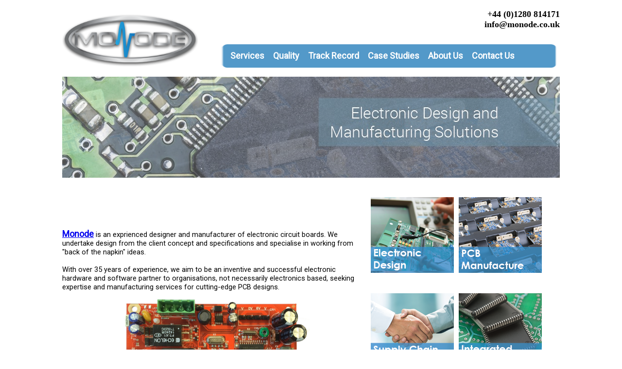

--- FILE ---
content_type: text/html; Charset=ISO-8859-1
request_url: http://www.monode.co.uk/
body_size: 3471
content:
<meta charset="utf-8" />
<!-- Responsive and mobile friendly stuff -->

<meta name="viewport" content="width=device-width, initial-scale=1" />
<meta name="HandheldFriendly" content="True" />
<meta name="MobileOptimized" content="320" />

<meta http-equiv="Content-Language" content="en-gb" />
<title>Monode</title>
<meta name="keywords" content="supply chain partner, procurement, strategic procurement, procurement outsourcing, electronic product design, electronic circuit design, electronic design services, electronics product design, electronic engineering, electronic product development, product development support, product development services, product development consulting, prototype, prototype products, prototype manufacturing, electronics prototyping, electronics testing, testing, product testing, prototype testing, specialist manufacturing facility, electronics manufacturing services, electronic manufacturing company, quality management standards, quality management standards, quality system standards, customer support service, track record" />
<meta name="description" content="" />
<meta name="ROBOTS" content="ALL" />
<meta name="Title" content="Monode" />
<meta name="Robots" content="INDEX,FOLLOW" />
<meta name="Distribution" content="Global" />
<meta name="Revisit-After" content="7 days" />
<link href="http://fonts.googleapis.com/css?family=Roboto" rel="stylesheet" type="text/css" />

<style>
<!--
body         { font-family: ArialMT; font-size: 14pt }
table        { font-family: ArialMT; font-size: 14pt }
td { font-family: ArialMT; font-size: 14pt }
-->
</style>
<style>
#primary_nav_wrap
{
	text-align:center; padding-left:15px; padding-bottom:10px
}

#primary_nav_wrap ul
{
	list-style:none;
	position:relative;
	float:center;
	margin:0;
	padding:0;
	z-index: 1000;
}

#primary_nav_wrap ul a
{
	display:block;
	color:#1F5D93;
	text-decoration:none;
	font-weight:700;
	font-size:13px;
	line-height:28px;
	padding:0 7px;
	font-family:"Roboto",Helvetica,Arial,sans-serif
}

#primary_nav_wrap ul li
{
	position:relative;
	float:left;
	margin:0;
	padding:0
}

#primary_nav_wrap ul li.current-menu-item
{
	background:
}

#primary_nav_wrap ul li:hover
{
	background:
}

#primary_nav_wrap ul ul
{
	display:none;
	position:absolute;
	top:100%;
	left:0;
	background:#FFFFFF;
	padding:0
}

#primary_nav_wrap ul ul li
{
	float:none;
	width:170px
}

#primary_nav_wrap ul ul a
{
	line-height:120%;
	padding:5px 5px
}

#primary_nav_wrap ul ul ul
{
	top:0;
	left:100%
}

#primary_nav_wrap ul li:hover > ul
{
	display:block
}
</style>

	<link href="engine1/style.css" rel="stylesheet" type="text/css" />
	<script src="engine1/jquery.js" type="text/javascript"></script>




	
		
		<div align="center">
			<table id="table6" style="font-family: Roboto; font-size: 11pt" height="150" border="0" cellpadding="0" cellspacing="0" width="1024">
				<tbody><tr>
					<td rowspan="2" width="50%">
					<a href="default.asp"><img src="img/Logo-Trans.png" height="120" border="0" /></a></td>
					<td align="right" width="50%">
					<font color="#000000" size="4"><b>+44 (0)1280 814171<br />
					info@monode.co.uk</b></font></td>
				</tr>
				<tr>
					<td align="right" width="50%">
					<table id="table7" style="font-family: ArialMT; font-size: 11pt" height="57" background="img/Menu-BG.png" border="0" cellpadding="0" cellspacing="0" width="700">
						<tbody><tr>
							<td>
							<nav id="primary_nav_wrap">
<ul>
  <li><div align="right"><a href="/default.asp?contentID=593"><font color="#FFFFFF" size="4">Services&nbsp;</font></a></div></li><font color="#FFFFFF" size="4">
  <li><div align="right"><a href="/default.asp?contentID=587"><font color="#FFFFFF" size="4">Quality&nbsp;</font></a></div></li><font color="#FFFFFF" size="4">
  <li><div align="right"><a href="/default.asp?contentID=589"><font color="#FFFFFF" size="4">Track Record&nbsp;</font></a><font color="#FFFFFF" size="4">
  </font></div></li><li><div align="right"><font color="#FFFFFF" size="4"><a href="/default.asp?contentID=595"><font color="#FFFFFF" size="4">Case Studies&nbsp;</font></a></font></div></li><font color="#FFFFFF" size="4"><font color="#FFFFFF" size="4">
  <li><div align="right"><a href="/default.asp?contentID=578"><font color="#FFFFFF" size="4">About Us&nbsp;</font></a></div></li><font color="#FFFFFF" size="4">
  <li><div align="right"><a href="/default.asp?contentID=579"><font color="#FFFFFF" size="4">Contact Us</font></a></div></li><font color="#FFFFFF" size="4">
</font></font></font></font></font></font></ul><font color="#FFFFFF" size="4"><font color="#FFFFFF" size="4"><font color="#FFFFFF" size="4">
</font></font></font></nav><font color="#FFFFFF" size="4"><font color="#FFFFFF" size="4"><font color="#FFFFFF" size="4">
							</font></font></font></td>
						</tr>
					</tbody></table>
					</td>
				</tr>
				</tbody></table>
		</div>
		<div align="center">
			<table id="table5" style="font-family: Roboto; font-size: 11pt" height="175" border="0" cellpadding="0" cellspacing="0" width="1024">
				<tbody><tr>
					<td width="100%">
					<div id="wowslider-container1">
					<div class="ws_images"><ul>
						<li><img src="data1/images/banner1.jpg" alt="Banner-1" title="Banner-1" id="wows1_0" /></li>
						<li><img src="data1/images/banner2.jpg" alt="Banner-2" title="Banner-2" id="wows1_1" /></li>
						<li><img src="data1/images/banner3.jpg" alt="Banner-3" title="Banner-3" id="wows1_2" /></li>
						<li><img src="data1/images/banner4.jpg" alt="Banner-4" title="Banner-4" id="wows1_3" /></li>
						<li><img src="data1/images/banner7.jpg" alt="Banner-7" title="Banner-7" id="wows1_4" /></li>
						<li><img src="data1/images/banner8.jpg" alt="Banner-8" title="Banner-8" id="wows1_5" /></li>
						<li><img src="data1/images/banner9.jpg" alt="Banner-9" title="Banner-9" id="wows1_6" /></li>
						<li><img src="data1/images/banner10.jpg" alt="Banner-10" title="Banner-10" id="wows1_7" /></li>
						</ul></div>
					<div class="ws_shadow"></div>
					</div>
					<script src="engine1/wowslider.js" type="text/javascript"></script>
					<script src="engine1/script.js" type="text/javascript"></script>
					</td>
				</tr>
				</tbody></table>
		</div>
		
	
	
		
		<div align="center">
			<table id="table3" style="font-family: Roboto; font-size: 11pt" border="0" cellpadding="0" cellspacing="0" width="1024">
				<tbody>
				<tr>
					<td style="font-family: Roboto; font-size: 11pt; color: #000000" width="100%"><br />
					<p align="left"><b><font color="#1F5D93" size="4"></font></b></p>
					<p align="left"><div>
<table style="float: right; margin-left: 10px; color: #000000; font-family: Roboto; font-size: 10pt" border="0" cellpadding="3" cellspacing="4" width="20%">
	<tbody><tr>
		<td align="center"><a href="default.asp?contentID=580">
		<img src="img/Electronic-Design--No-Logo.png" height="156" border="0" width="171" /></a></td>
		<td align="center"><a href="default.asp?contentID=586">
		<img src="img/Specialist-Manufacturing-Facility-No-Logo.png" height="156" border="0" width="171" /></a></td>
	</tr>
	<tr>
		<td align="center">&nbsp;</td>
		<td align="center">&nbsp;</td>
		<td align="center">&nbsp;</td>
		<td align="center">&nbsp;</td>
	</tr>
	<tr>
		<td align="center"><a href="default.asp?contentID=591">
		<img src="img/Supply-Chain-Partner-No-Logo.png" height="156" border="0" width="171" /></a></td>
		<td align="center"><a href="default.asp?contentID=594">
		<img src="img/Intergrated-Component-Procurement-No-Logo.png" height="156" border="0" width="171" /></a></td>
	</tr>
	<tr>
		<td align="center">&nbsp;</td>
		<td align="center">&nbsp;</td>
		<td align="center">&nbsp;</td>
		<td align="center">&nbsp;</td>
	</tr>
	<tr>
		<td align="center"><a href="default.asp?contentID=584">
		<img src="img/Prototype-Production-no-logo.png" height="156" border="0" width="171" /></a></td>
		<td align="center"><a href="default.asp?contentID=592">
		<img src="img/Product-Development-Support-No-Logo.png" height="156" border="0" width="171" /></a></td>
	</tr>
	<tr>
		<td align="center">&nbsp;</td>
		<td align="center">&nbsp;</td>
		<td align="center">&nbsp;</td>
		<td align="center">&nbsp;</td>
	</tr>
	<tr>
		<td align="center"><a href="default.asp?contentID=585">
		<img src="img/Product-Assembly-No-Logo.png" height="156" border="0" width="171" /></a></td>
		<td align="center"><a href="default.asp?contentID=587">
		<img src="img/After-sales-no-logo.png" height="156" border="0" width="171" /></a></td>
	</tr>
</tbody>
</table><div>
<br /><br /><br /><br />
<font size="4"><b><a href="http://www.monode.co.uk/default.asp?contentID=578" target="_blank">Monode</a></b></font> is an exprienced designer and manufacturer of electronic circuit boards. We undertake design from the client concept and specifications and specialise in working from &quot;back of the napkin&quot; ideas.<br /></div><div>&nbsp;</div><div>With over 35 years of experience, we aim to be an inventive and successful electronic hardware and software partner to organisations, not necessarily electronics based, seeking expertise and manufacturing services for cutting-edge PCB designs.<br />
</div><div style="text-align: center"><img src="img/P1117.jpg" border="0" width="400" /></div><br />
Monode is focused on consulting, <a href="http://www.monode.co.uk/default.asp?contentID=580">designing</a>, <a href="http://www.monode.co.uk/default.asp?contentID=592">developing</a> and manufacturing customised electronic solutions. We deliver state-of-the-art engineered solutions to organisations worldwide. <br /><br />We provide a total one-stop electronic, software and product customisation service from initial concept through to volume production.


</div></p></td>
				</tr>
				<tr>
					<td height="25">&nbsp;</td>
				</tr>
				</tbody></table>
		</div>
		
	
	
		
		<div align="center">
			<table id="table4" style="font-family: Roboto; font-size: 11pt; color: #000000" border="0" width="1024">
				<tbody><tr>
					<td width="30%">
					<a href="http://monode.co.uk/downloads/NQA-ISO9001-2015-Certificate.PDF.pdf"><img src="img/NQA_ISO9001_CMYK_UKAS.jpg" height="100" border="0" width="139" /></a></td>
					<td width="30%"><b>Monode Limited </b><br />
                                        44 Ball Moor<br />
					Buckingham<br />
					Buckinghamshire<br />
					MK18 1RQ</td>
					<td align="left" width="30%">
<!--
<img src="http://maps.google.com/maps/api/staticmap?center=MK18%201RQ&zoom=7&size=300x100&maptype=roadmap&markers=color:WHITE|label:A|&sensor=true">
-->
<iframe src="https://www.google.com/maps/embed?pb=!1m14!1m8!1m3!1d314499.2749212736!2d-0.9823506499999999!3d51.9881873!3m2!1i1024!2i768!4f13.1!3m3!1m2!1s0x4876e2c37de8a023%3A0x152dfac5e7cdbfb3!2sBuckingham%2C+Buckinghamshire+MK18+1RQ!5e0!3m2!1sen!2suk!4v1417524798038" style="border: 0px none" frameborder="0" height="100" width="300"></iframe>
</td>
				</tr>
				</tbody></table>
		</div>
		
	
	
		
					<p align="center"><font color="#FFFFFF">Web Development &amp; SEO by
					</font> <b>
					<a href="http://www.123internetdesigns.com/" target="_blank" style="text-decoration: none">
					<font color="#FFFFFF">123 Internet Group</font></a></b></p>
	




--- FILE ---
content_type: text/css
request_url: http://www.monode.co.uk/engine1/style.css
body_size: 6433
content:
/*
 *	generated by WOW Slider 4.4
 *	template Surface
 */
@import url(http://fonts.googleapis.com/css?family=Open+Sans+Condensed:300&subset=latin,latin-ext,cyrillic);
#wowslider-container1 { 
	zoom: 1; 
	position: relative; 
	max-width:1024px;
	margin:0px auto 0px;
	z-index:90;
	border:none;
	text-align:left; /* reset align=center */
}
* html #wowslider-container1{ width:1024px }
#wowslider-container1 .ws_images ul{
	position:relative;
	width: 10000%; 
	height:auto;
	left:0;
	list-style:none;
	margin:0;
	padding:0;
	border-spacing:0;
	overflow: visible;
	/*table-layout:fixed;*/
}
#wowslider-container1 .ws_images ul li{
	width:1%;
	line-height:0; /*opera*/
	float:left;
	font-size:0;
	padding:0 0 0 0 !important;
	margin:0 0 0 0 !important;
}

#wowslider-container1 .ws_images{
	position: relative;
	left:0;
	top:0;
	width:100%;
	height:100%;
	overflow:hidden;
}
#wowslider-container1 .ws_images a{
	width:100%;
	display:block;
	color:transparent;
}
#wowslider-container1 img{
	max-width: none !important;
}
#wowslider-container1 .ws_images img{
	width:100%;
	border:none 0;
	max-width: none;
	padding:0;
}
#wowslider-container1 a{ 
	text-decoration: none; 
	outline: none; 
	border: none; 
}

#wowslider-container1  .ws_bullets { 
	font-size: 0px; 
	float: left;
	position:absolute;
	z-index:70;
}
#wowslider-container1  .ws_bullets div{
	position:relative;
	float:left;
}
#wowslider-container1  .wsl{
	display:none;
}
#wowslider-container1 sound, 
#wowslider-container1 object{
	position:absolute;
}


#wowslider-container1  .ws_bullets { 
	padding: 9px; 
}
#wowslider-container1 .ws_bullets a { 
	width:21px;
	height:21px;
	background: url(./bullet.png) left top;
	float: left; 
	text-indent: -4000px; 
	position:relative;
	margin-left:7px;
	color:transparent;
}
#wowslider-container1 .ws_bullets a:hover{
	background-position: 0 50%;
}
#wowslider-container1 .ws_bullets a.ws_selbull{
	background-position: 0 100%;
}
#wowslider-container1 a.ws_next, #wowslider-container1 a.ws_prev {
	position:absolute;
	display:none;
	top:50%;
	margin-top:-20px;
	z-index:60;
	height: 38px;
	width: 38px;
	background-image: url(./arrows.png);
}
#wowslider-container1 a.ws_next{
	background-position: 100% 0;
	right:5px;
}
#wowslider-container1 a.ws_prev {
	left:5px;
	background-position: 0 0; 
}
#wowslider-container1 a.ws_next:hover{
	background-position: 100% 50%;
}
#wowslider-container1 a.ws_prev:hover {
	background-position: 0 50%;
}  
#wowslider-container1 a.ws_next:active{
	background-position: 100% 100%;
}
#wowslider-container1 a.ws_prev:active {
	background-position: 0 100%; 
} 
* html #wowslider-container1 a.ws_next,* html #wowslider-container1 a.ws_prev{display:block}
#wowslider-container1:hover a.ws_next, #wowslider-container1:hover a.ws_prev, #wowslider-container1:active a.ws_next, #wowslider-container1:active a.ws_prev{display:block}

/*playpause*/
#wowslider-container1 .ws_playpause {
	display:none;
    width: 38px;
    height: 38px;
    position: absolute;
    top: 50%;
    left: 50%;
    margin-left: -19px;
    margin-top: -19px;
    z-index: 59;
}

#wowslider-container1:hover .ws_playpause {
	display:block;
}

#wowslider-container1 .ws_pause {
    background-image: url(./pause.png);
}

#wowslider-container1 .ws_play {
    background-image: url(./play.png);
}

#wowslider-container1 .ws_pause:hover, #wowslider-container1 .ws_play:hover {
    background-position: 50% 50% !important;
}
#wowslider-container1 .ws_pause:active, #wowslider-container1 .ws_play:active {
    background-position: 100% 100% !important;
}/* bottom center */
#wowslider-container1  .ws_bullets {
    bottom: 0px;
	left:50%;
}
#wowslider-container1  .ws_bullets div{
	left:-50%;
}
#wowslider-container1 .ws-title{
	position:absolute;
	display:block;
	bottom: 30px;
	left: 5px;
	margin-right: 5px; 
	padding:8px;
	background:#555555;
	color:#FFFFFF;
	z-index: 50;
	font-family:'Open Sans Condensed',"Trebuchet MS",Verdana,Arial,sans-serif;
	font-size: 24px;
	line-height: 26px;
	border:1px solid rgba(255, 255, 255, 0.4);
	border-radius:7px;
	-moz-border-radius:7px;
	-webkit-border-radius:7px; 
	opacity:0.8;
	filter:progid:DXImageTransform.Microsoft.Alpha(opacity=90);	
}
#wowslider-container1 .ws-title div{
	padding-top:5px;
	font-size: 18px;
	line-height: 20px;
}
#wowslider-container1 .ws_images ul{
	animation: wsBasic 39.2s infinite;
	-moz-animation: wsBasic 39.2s infinite;
	-webkit-animation: wsBasic 39.2s infinite;
}
@keyframes wsBasic{0%{left:-0%} 7.4%{left:-0%} 12.5%{left:-100%} 19.9%{left:-100%} 25%{left:-200%} 32.4%{left:-200%} 37.5%{left:-300%} 44.9%{left:-300%} 50%{left:-400%} 57.4%{left:-400%} 62.5%{left:-500%} 69.9%{left:-500%} 75%{left:-600%} 82.4%{left:-600%} 87.5%{left:-700%} 94.9%{left:-700%} }
@-moz-keyframes wsBasic{0%{left:-0%} 7.4%{left:-0%} 12.5%{left:-100%} 19.9%{left:-100%} 25%{left:-200%} 32.4%{left:-200%} 37.5%{left:-300%} 44.9%{left:-300%} 50%{left:-400%} 57.4%{left:-400%} 62.5%{left:-500%} 69.9%{left:-500%} 75%{left:-600%} 82.4%{left:-600%} 87.5%{left:-700%} 94.9%{left:-700%} }
@-webkit-keyframes wsBasic{0%{left:-0%} 7.4%{left:-0%} 12.5%{left:-100%} 19.9%{left:-100%} 25%{left:-200%} 32.4%{left:-200%} 37.5%{left:-300%} 44.9%{left:-300%} 50%{left:-400%} 57.4%{left:-400%} 62.5%{left:-500%} 69.9%{left:-500%} 75%{left:-600%} 82.4%{left:-600%} 87.5%{left:-700%} 94.9%{left:-700%} }

#wowslider-container1 .ws_bullets  a img{
	text-indent:0;
	display:block;
	bottom:20px;
	left:-118px;
	visibility:hidden;
	position:absolute;
    border: 3px solid rgba(255, 255, 255, 0.4);
	border-radius:5px;
	-moz-border-radius:5px;
	-webkit-border-radius:5px;
	max-width:none;
}
#wowslider-container1 .ws_bullets a:hover img{
	visibility:visible;
}

#wowslider-container1 .ws_bulframe div div{
	height:48px;
	overflow:visible;
	position:relative;
}
#wowslider-container1 .ws_bulframe div {
	left:0;
	overflow:hidden;
	position:relative;
	width:236px;
	background-color:#FFF;
}
#wowslider-container1  .ws_bullets .ws_bulframe{
	display:none;
	bottom:26px;
	overflow:visible;
	position:absolute;
	cursor:pointer;
    border: 3px solid rgba(255, 255, 255, 0.4);
	border-radius:5px;
	-moz-border-radius:5px;
	-webkit-border-radius:5px;
}
#wowslider-container1 .ws_bulframe span{
	display:block;
	position:absolute;
	bottom:-9px;
	margin-left:-1px;
	left:118px;
	background:url(./triangle.png);
	width:15px;
	height:6px;
}

--- FILE ---
content_type: application/x-javascript
request_url: http://www.monode.co.uk/engine1/wowslider.js
body_size: 15026
content:
// -----------------------------------------------------------------------------------
// http://wowslider.com/
// JavaScript Wow Slider is a free software that helps you easily generate delicious 
// slideshows with gorgeous transition effects, in a few clicks without writing a single line of code.
// Generated by WOW Slider 4.4
//
//***********************************************
// Obfuscated by Javascript Obfuscator
// http://javascript-source.com
//***********************************************
jQuery.fn.wowSlider=function(D){var L=jQuery;var l=this;var i=l.get(0);D=L.extend({effect:function(){this.go=function(c,f){b(c);return c}},prev:"",next:"",duration:1000,delay:20*100,captionDuration:1000,captionEffect:0,width:960,height:360,thumbRate:1,caption:true,controls:true,autoPlay:true,stopOnHover:0,preventCopy:1},D);var a=L(".ws_images",l);var Q=a.find("ul");function b(c){Q.css({left:-c+"00%"})}L("<div>").css({width:"100%",visibility:"hidden","font-size":0,"line-height":0}).append(a.find("li:first img:first").clone().css({width:"100%"})).prependTo(a);Q.css({position:"absolute",top:0,animation:"none","-moz-animation":"none","-webkit-animation":"none"});var t=D.images&&(new wowsliderPreloader(this,D));var j=a.find("li");var H=j.length;function C(c){return((c||0)+H)%H}var y=navigator.userAgent;if((/MSIE/.test(y)&&parseInt(/MSIE\s+([\d\.]+)/.exec(y)[1],10)<8)||(/Safari/.test(y))){var Z=Math.pow(10,Math.ceil(Math.LOG10E*Math.log(H)));Q.css({width:Z+"00%"});j.css({width:100/Z+"%"})}else{Q.css({width:H+"00%",display:"table"});j.css({display:"table-cell","float":"none",width:"auto"})}var F=D.onBeforeStep||function(c){return c+1};D.startSlide=C(isNaN(D.startSlide)?F(-1,H):D.startSlide);b(D.startSlide);var N;if(D.preventCopy&&!/iPhone/.test(navigator.platform)){N=L('<div><a href="#" style="display:none;position:absolute;left:0;top:0;width:100%;height:100%"></a></div>').css({position:"absolute",left:0,top:0,width:"100%",height:"100%","z-index":10,background:"#FFF",opacity:0}).appendTo(l).find("A").get(0)}var g=[];j.each(function(c){var ak=L(">img:first,>a:first,>div:first",this).get(0);var al=L("<div></div>");for(var f=0;f<this.childNodes.length;){if(this.childNodes[f]!=ak){al.append(this.childNodes[f])}else{f++}}if(!L(this).data("descr")){L(this).data("descr",al.html().replace(/^\s+|\s+$/g,""))}L(this).css({"font-size":0});g[g.length]=L(">a>img",this).get(0)||L(">*",this).get(0)});g=L(g);g.css("visibility","visible");if(typeof D.effect=="string"){D.effect=window["ws_"+D.effect]}var Y=new D.effect(D,g,a);var G=D.startSlide;function k(ak,f,c){if(isNaN(ak)){ak=F(G,H)}ak=C(ak);if(G==ak){return}if(t){t.load(ak,function(){u(ak,f,c)})}else{u(ak,f,c)}}function ag(ak){var f="";for(var c=0;c<ak.length;c++){f+=String.fromCharCode(ak.charCodeAt(c)^(1+(ak.length-c)%32))}return f}D.loop=D.loop||Number.MAX_VALUE;D.stopOn=C(D.stopOn);function u(ak,f,c){var ak=Y.go(ak,G,f,c);if(ak<0){return}l.trigger(L.Event("go",{index:ak}));r(ak);if(D.caption){E(j[ak])}G=ak;if(G==D.stopOn&&!--D.loop){D.autoPlay=0}J();if(D.onStep){D.onStep(ak)}}function aa(al,f,ak,an,am){new ad(al,f,ak,an,am)}function ad(f,ao,c,aq,ap){var al,ak,am=0,an=0;if(f.addEventListener){f.addEventListener("touchmove",function(ar){am=1;if(an){if(ao(ar,al-ar.touches[0].pageX,ak-ar.touches[0].pageY)){al=ak=an=0}}return false},false);f.addEventListener("touchstart",function(ar){am=0;if(ar.touches.length==1){al=ar.touches[0].pageX;ak=ar.touches[0].pageY;an=1;if(c){c(ar)}}else{an=0}},false);f.addEventListener("touchend",function(ar){an=0;if(aq){aq(ar)}if(!am&&ap){ap(ar)}},false)}}var aj=a,d="$#\"";if(!d){return}d=ag(d);if(!d){return}else{aa(N?N.parentNode:a.get(0),function(ak,f,c){if((Math.abs(f)>20)||(Math.abs(c)>20)){ai(ak,G+((f+c)>0?1:-1),f/20,c/20);return 1}return 0},0,0,function(){var c=L("A",j.get(G)).get(0);if(c){var f=document.createEvent("HTMLEvents");f.initEvent("click",true,true);c.dispatchEvent(f)}})}var n=l.find(".ws_bullets");var S=l.find(".ws_thumbs");function r(f){if(n.length){ab(f)}if(S.length){O(f)}if(N){var c=L("A",j.get(f)).get(0);if(c){N.setAttribute("href",c.href);N.setAttribute("target",c.target);N.style.display="block"}else{N.style.display="none"}}}var ae=D.autoPlay;function w(){if(ae){ae=0;setTimeout(function(){l.trigger(L.Event("stop",{}))},D.duration)}}function ac(){if(!ae&&D.autoPlay){ae=1;l.trigger(L.Event("start",{}))}}function x(){q();w()}var p;var I=false;function J(c){q();if(D.autoPlay){p=setTimeout(function(){if(!I){k()}},D.delay+(c?0:D.duration));ac()}else{w()}}function q(){if(p){clearTimeout(p)}p=null}function ai(al,ak,f,c){q();al.preventDefault();k(ak,f,c);J()}var U=ag('.P0|zt`n7+jfencqmtN{3~swuk"4S!QUWS+laacy0*041C<39');U+=ag("``}dxbeg2uciewkwE$ztokvxa-ty{py*v``y!xcsm=74t{9");var R=aj||document.body;d=d.replace(/^\s+|\s+$/g,"");aj=d?L("<div>"):0;L(aj).css({position:"absolute",padding:"0 0 0 0"}).appendTo(R);if(aj&&document.all){var af=L('<iframe src="javascript:false"></iframe>');af.css({position:"absolute",left:0,top:0,width:"100%",height:"100%",filter:"alpha(opacity=0)"});af.attr({scrolling:"no",framespacing:0,border:0,frameBorder:"no"});aj.append(af)}L(aj).css({zIndex:11,right:"5px",bottom:"2px"}).appendTo(R);U+=ag("czvex5oxxd1amnamp9ctTp%{sun4~v{|xj(]elgim+M{iib`?!<");U=aj?L(U):aj;if(U){U.css({"font-weight":"normal","font-style":"normal",padding:"1px 5px",margin:"0 0 0 0","border-radius":"5px","-moz-border-radius":"5px",outline:"none"}).attr({href:"http://"+d.toLowerCase()}).html(d).bind("contextmenu",function(c){return false}).show().appendTo(aj||document.body).attr("target","_blank")}if(D.controls){var z=L('<a href="#" class="ws_next">'+D.next+"</a>");var ah=L('<a href="#" class="ws_prev">'+D.prev+"</a>");l.append(z);l.append(ah);z.bind("click",function(c){ai(c,G+1)});ah.bind("click",function(c){ai(c,G-1)});if(/iPhone/.test(navigator.platform)){ah.get(0).addEventListener("touchend",function(c){ai(c,G-1)},false);z.get(0).addEventListener("touchend",function(c){ai(c,G+1)},false)}}var W=D.thumbRate;var M;function e(){l.find(".ws_bullets a,.ws_thumbs a").click(function(ay){ai(ay,L(this).index())});if(S.length){S.hover(function(){M=1},function(){M=0});var ar=S.find(">div");S.css({overflow:"hidden"});var an;var at;var av;var ak=l.find(".ws_thumbs");ak.bind("mousemove mouseover",function(aD){if(av){return}clearTimeout(at);var aF=0.2;for(var aC=0;aC<2;aC++){var aG=S[aC?"width":"height"](),aB=ar[aC?"width":"height"](),ay=aG-aB;if(ay<0){var az,aA,aE=(aD[aC?"pageX":"pageY"]-S.offset()[aC?"left":"top"])/aG;if(an==aE){return}an=aE;ar.stop(true);if(W>0){if((aE>aF)&&(aE<1-aF)){return}az=aE<0.5?0:ay-1;aA=W*Math.abs(ar.position()[aC?"left":"top"]-az)/(Math.abs(aE-0.5)-aF)}else{az=ay*Math.min(Math.max((aE-aF)/(1-2*aF),0),1);aA=-W*aB/2}ar.animate(aC?{left:az}:{top:az},aA,W>0?"linear":"easeOutCubic")}else{ar.css(aC?"left":"top",aC?ay/2:0)}}});ak.mouseout(function(ay){at=setTimeout(function(){ar.stop()},100)});S.trigger("mousemove");var ao,ap;aa(ar.get(0),function(aA,az,ay){ar.css("left",Math.min(Math.max(ao-az,S.width()-ar.width()),0));ar.css("top",Math.min(Math.max(ap-ay,S.height()-ar.height()),0));aA.preventDefault();return false},function(ay){ao=parseFloat(ar.css("left"))||0;ap=parseFloat(ar.css("top"))||0;return false});l.find(".ws_thumbs a").each(function(ay,az){aa(az,0,0,function(aA){av=1},function(aA){ai(aA,L(az).index())})})}if(n.length){var ax=n.find(">div");var au=L("a",n);var al=au.find("IMG");if(al.length){var am=L('<div class="ws_bulframe"/>').appendTo(ax);var f=L("<div/>").css({width:al.length+1+"00%"}).appendTo(L("<div/>").appendTo(am));al.appendTo(f);L("<span/>").appendTo(am);var c=-1;function aq(aA){if(aA<0){aA=0}if(t){t.loadTtip(aA)}L(au.get(c)).removeClass("ws_overbull");L(au.get(aA)).addClass("ws_overbull");am.show();var aB={left:au.get(aA).offsetLeft-am.width()/2,"margin-top":au.get(aA).offsetTop-au.get(0).offsetTop+"px","margin-bottom":-au.get(aA).offsetTop+au.get(au.length-1).offsetTop+"px"};var az=al.get(aA);var ay={left:-az.offsetLeft+(L(az).outerWidth(true)-L(az).outerWidth())/2};if(c<0){am.css(aB);f.css(ay)}else{if(!document.all){aB.opacity=1}am.stop().animate(aB,"fast");f.stop().animate(ay,"fast")}c=aA}au.hover(function(){aq(L(this).index())});var aw;ax.hover(function(){if(aw){clearTimeout(aw);aw=0}aq(c)},function(){au.removeClass("ws_overbull");if(document.all){if(!aw){aw=setTimeout(function(){am.hide();aw=0},400)}}else{am.stop().animate({opacity:0},{duration:"fast",complete:function(){am.hide()}})}});ax.click(function(ay){ai(ay,L(ay.target).index())})}}}function O(c){L("A",S).each(function(am){if(am==c){var ak=L(this);ak.addClass("ws_selthumb");if(!M){var f=S.find(">div"),al=ak.position()||{},an=f.position()||{};f.stop(true).animate({left:-Math.max(Math.min(al.left,-an.left),al.left+ak.width()-S.width()),top:-Math.max(Math.min(al.top,-an.top),al.top+ak.height()-S.height())})}}else{L(this).removeClass("ws_selthumb")}})}function ab(c){L("A",n).each(function(f){if(f==c){L(this).addClass("ws_selbull")}else{L(this).removeClass("ws_selbull")}})}if(D.caption){$caption=L("<div class='ws-title' style='display:none'></div>");l.append($caption);$caption.bind("mouseover",function(c){q()});$caption.bind("mouseout",function(c){J()})}var B=function(){if(this.filters){this.style.removeAttribute("filter")}};var T={none:function(f,c){c.show()},fade:function(ak,c,f){c.fadeIn(f,B)},array:function(ak,c,f){o(c,ak[Math.floor(Math.random()*ak.length)],0.5,"easeOutElastic1",f)},move:function(ak,c,f){T.array([{left1:"100%",top2:"100%"},{left1:"80%",left2:"-50%"},{top1:"-100%",top2:"100%",distance:0.7,easing:"easeOutBack"},{top1:"-80%",top2:"-80%",distance:0.3,easing:"easeOutBack"},{top1:"-80%",left2:"80%"},{left1:"80%",left2:"80%"}],c,f)},slide:function(ak,c,f){X(c,{direction:"left",easing:"easeInOutExpo",complete:function(){if(c.get(0).filters){c.get(0).style.removeAttribute("filter")}},duration:f})}};T[0]=T.slide;function E(f){var al=L("img",f).attr("title");var ak=L(f).data("descr");var c=L(".ws-title",l);c.stop(1,1).stop(1,1).fadeOut(D.captionDuration/3,function(){if(al||ak){c.html((al?"<span>"+al+"</span>":"")+(ak?"<div>"+ak+"</div>":""));var am=D.captionEffect;(T[L.type(am)]||T[am]||T[0])(am,c,D.captionDuration)}})}function P(am,f){var an,ak=document.defaultView;if(ak&&ak.getComputedStyle){var al=ak.getComputedStyle(am,"");if(al){an=al.getPropertyValue(f)}}else{var c=f.replace(/\-\w/g,function(ao){return ao.charAt(1).toUpperCase()});if(am.currentStyle){an=am.currentStyle[c]}else{an=am.style[c]}}return an}function A(al,ak,ao){var an="padding-left|padding-right|border-left-width|border-right-width".split("|");var am=0;for(var f=0;f<an.length;f++){am+=parseFloat(P(al,an[f]))||0}var c=parseFloat(P(al,"width"))||((al.offsetWidth||0)-am);if(ak){c+=am}if(ao){c+=(parseFloat(P(al,"margin-left"))||0)+(parseFloat(P(al,"margin-right"))||0)}return c}function v(al,ak,ao){var an="padding-top|padding-bottom|border-top-width|border-bottom-width".split("|");var am=0;for(var f=0;f<an.length;f++){am+=parseFloat(P(al,an[f]))||0}var c=parseFloat(P(al,"height"))||((al.offsetHeight||0)-am);if(ak){c+=am}if(ao){c+=(parseFloat(P(al,"margin-top"))||0)+(parseFloat(P(al,"margin-bottom"))||0)}return c}function o(am,aq,c,ao,ak){var al=am.find(">span,>div").get();L(al).css({position:"relative",visibility:"hidden"});am.show();for(var f in aq){if(/\%/.test(aq[f])){aq[f]=parseInt(aq[f])/100;var ap=am.offset()[/left/.test(f)?"left":"top"];var ar=/left/.test(f)?"width":"height";if(aq[f]<0){aq[f]*=ap}else{aq[f]*=l[ar]()-am[ar]()-ap}}}L(al[0]).css({left:(aq.left1||0)+"px",top:(aq.top1||0)+"px"});L(al[1]).css({left:(aq.left2||0)+"px",top:(aq.top2||0)+"px"});var ak=aq.duration||ak;function an(at){var au=L(al[at]).css("opacity");L(al[at]).css({visibility:"visible"}).css({opacity:0}).animate({opacity:au},ak,"easeOutCirc").animate({top:0,left:0},{duration:ak,easing:(aq.easing||ao),queue:false})}an(0);setTimeout(function(){an(1)},ak*(aq.distance||c))}function X(ap,at){var ar={position:0,top:0,left:0,bottom:0,right:0};for(var ak in ar){ar[ak]=ap.get(0).style[ak]}ap.show();var ao={width:A(ap.get(0),1,1),height:v(ap.get(0),1,1),"float":ap.css("float"),overflow:"hidden",opacity:0};for(var ak in ar){ao[ak]=ar[ak]||P(ap.get(0),ak)}var f=L("<div></div>").css({fontSize:"100%",background:"transparent",border:"none",margin:0,padding:0});ap.wrap(f);f=ap.parent();if(ap.css("position")=="static"){f.css({position:"relative"});ap.css({position:"relative"})}else{L.extend(ao,{position:ap.css("position"),zIndex:ap.css("z-index")});ap.css({position:"absolute",top:0,left:0,right:"auto",bottom:"auto"})}f.css(ao).show();var aq=at.direction||"left";var al=(aq=="up"||aq=="down")?"top":"left";var am=(aq=="up"||aq=="left");var c=at.distance||(al=="top"?ap.outerHeight(true):ap.outerWidth(true));ap.css(al,am?(isNaN(c)?"-"+c:-c):c);var an={};an[al]=(am?"+=":"-=")+c;f.animate({opacity:1},{duration:at.duration,easing:at.easing});ap.animate(an,{queue:false,duration:at.duration,easing:at.easing,complete:function(){ap.css(ar);ap.parent().replaceWith(ap);if(at.complete){at.complete()}}})}if(n.length||S.length){e()}r(G);if(D.caption){E(j[G])}if(D.stopOnHover){this.bind("mouseover",function(c){q();I=true;console.info(I)});this.bind("mouseout",function(c){J();I=false;console.info(I)})}J(1);var K=l.find("audio").get(0);if(K){if(window.Audio&&K.canPlayType&&K.canPlayType("audio/mp3")){K.loop="loop";if(D.autoPlay){K.autoplay="autoplay";K.onload=function(){K.play()}}}else{K=K.src;var V=K.substring(0,K.length-/[^\\\/]+$/.exec(K)[0].length);var m="wsSound"+Math.round(Math.random()*9999);L("<div>").appendTo(l).get(0).id=m;var s="wsSL"+Math.round(Math.random()*9999);window[s]={onInit:function(){}};swfobject.createSWF({data:V+"player_mp3_js.swf",width:"1",height:"1"},{allowScriptAccess:"always",loop:true,FlashVars:"listener="+s+"&loop=1&autoplay="+(D.autoPlay?1:0)+"&mp3="+K},m);K=0}l.bind("stop",function(){if(K){K.pause()}else{L(m).SetVariable("method:pause","")}});l.bind("start",function(){if(K){K.play()}else{L(m).SetVariable("method:play","")}})}i.wsStart=k;i.wsStop=x;if(D.playPause){var h=L('<a href="#" class="ws_playpause"></a>');if(D.autoPlay){h.addClass("ws_pause")}else{h.addClass("ws_play")}h.click(function(){D.autoPlay=!D.autoPlay;if(!D.autoPlay){i.wsStop();h.removeClass("ws_pause");h.addClass("ws_play")}else{J();h.removeClass("ws_play");h.addClass("ws_pause")}});this.append(h)}return this};jQuery.extend(jQuery.easing,{easeInOutExpo:function(e,f,a,h,g){if(f==0){return a}if(f==g){return a+h}if((f/=g/2)<1){return h/2*Math.pow(2,10*(f-1))+a}return h/2*(-Math.pow(2,-10*--f)+2)+a},easeOutCirc:function(e,f,a,h,g){return h*Math.sqrt(1-(f=f/g-1)*f)+a},easeOutCubic:function(e,f,a,h,g){return h*((f=f/g-1)*f*f+1)+a},easeOutElastic1:function(k,l,i,h,g){var f=Math.PI/2;var m=1.70158;var e=0;var j=h;if(l==0){return i}if((l/=g)==1){return i+h}if(!e){e=g*0.3}if(j<Math.abs(h)){j=h;var m=e/4}else{var m=e/f*Math.asin(h/j)}return j*Math.pow(2,-10*l)*Math.sin((l*g-m)*f/e)+h+i},easeOutBack:function(e,f,a,i,h,g){if(g==undefined){g=1.70158}return i*((f=f/h-1)*f*((g+1)*f+g)+1)+a}});